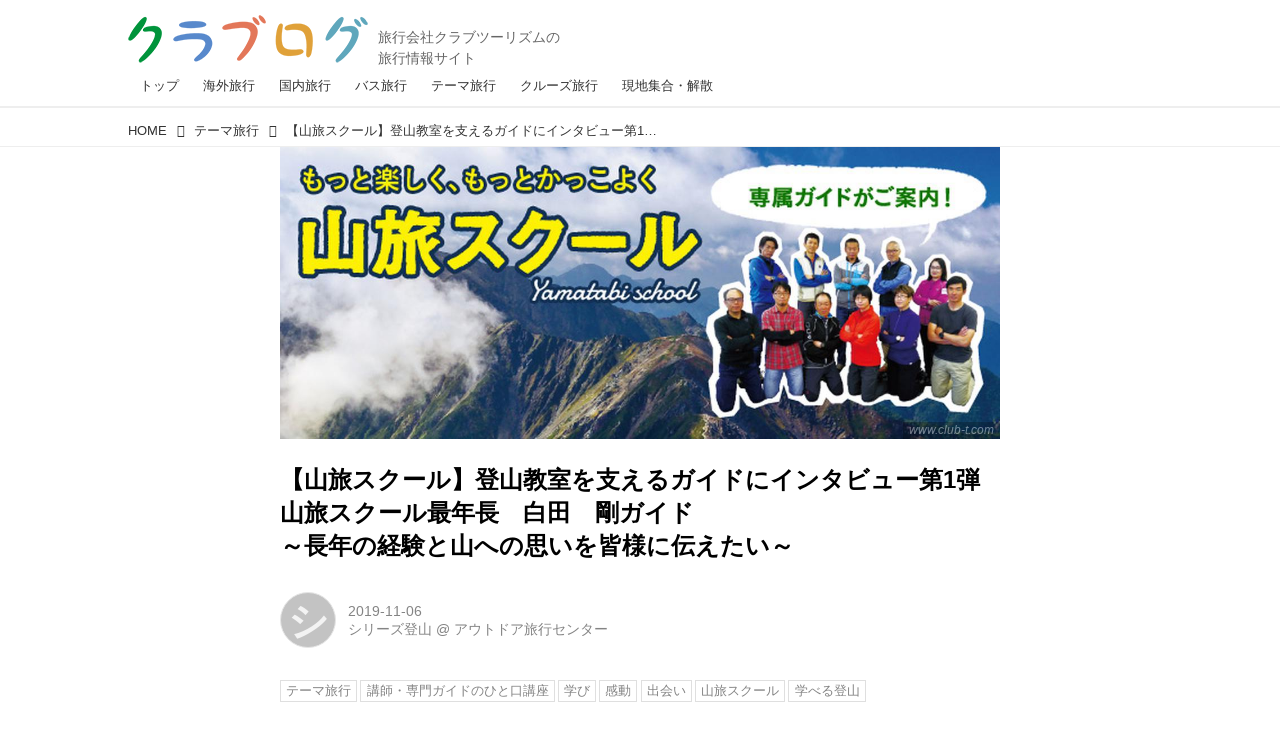

--- FILE ---
content_type: text/html; charset=utf-8
request_url: https://clublog.club-t.com/_ct/17316452?
body_size: 18927
content:
<!DOCTYPE html>
<html lang="ja">
<head>

<meta charset="utf-8">
<meta http-equiv="X-UA-Compatible" content="IE=Edge">
<meta name="viewport" content="width=device-width, initial-scale=1">
<meta name="format-detection" content="telephone=no">
<link rel="shortcut icon" href="https://d1uzk9o9cg136f.cloudfront.net/f/portal/16777376/custom/2017/06/19/097d77675ad65191962ad00ce622d2626fd9631b.png">
<link rel="apple-touch-icon" href="https://d1uzk9o9cg136f.cloudfront.net/f/portal/16777376/custom/2017/06/19/097d77675ad65191962ad00ce622d2626fd9631b.png">
<link rel="alternate" type="application/rss+xml" href="https://clublog.club-t.com/_rss/rss20.xml" title="クラブログ ～スタッフブログ～｜クラブツーリズム - RSS Feed" />









<title>【山旅スクール】登山教室を支えるガイドにインタビュー第1弾
山旅スクール最年長　白田　剛ガイド　　
～長年の経験と山への思いを皆様に伝えたい～ - クラブログ ～スタッフブログ～｜クラブツーリズム</title>

<meta name="description" content="実績20年以上の登山教室「山旅スクール」には、総勢15名以上のガイドが所属しています。その中から今回は山旅スクールでガイドを務める最年長ガイド白田 剛ガイドに「山との出会い」「山旅スクール」について聞いてみました">







<link rel="canonical" href="https://clublog.club-t.com/_ct/17316452">
<link rel="amphtml" href="https://clublog.club-t.com/_amp/_ct/17316452">

<meta http-equiv="Last-Modified" content="Fri, 08 Nov 2019 09:38:38 +0900">





<!-- Piwik -->

<script id="script-piwik-setting">
window._piwik = {
	'BASE':'https://acs01.rvlvr.co/piwik/',
	'trackers':{
		'173':null,
		'629':null,
	},
	'pageview':null,
	'event':null,
}
</script>


<script src="/static/dinoportal/js/piwikutil.js" async defer></script>





<noscript>
<img src="https://acs01.rvlvr.co/piwik/piwik.php?idsite=629&rec=1&url=https%3A//clublog.club-t.com/_ct/17316452" style="border:0;display:none" alt="" width=1 height=1>
<img src="https://acs01.rvlvr.co/piwik/piwik.php?idsite=173&rec=1&url=https%3A//clublog.club-t.com/_ct/17316452" style="border:0;display:none" alt="" width=1 height=1>

</noscript>

<!-- End Piwik Tracking Code -->
<!-- /page.PIWIK_BASE_URL, /is_preview -->





<meta name="twitter:widgets:csp" content="on">
<meta name="twitter:card" content="summary_large_image">
<meta property="og:type" content="article">
<meta property="og:url" content="https://clublog.club-t.com/_ct/17316452">

<meta property="og:title" content="【山旅スクール】登山教室を支えるガイドにインタビュー第1弾">



<meta property="og:image" content="https://d1uzk9o9cg136f.cloudfront.net/f/16783238/rc/2019/11/08/65ffb21c7e199adbf65fed14f819194c3718659f.jpg">




<meta property="og:description" content="実績20年以上の登山教室「山旅スクール」には、総勢15名以上のガイドが所属しています。その中から今回は山旅スクールでガイドを務める最年長ガイド白田 剛ガイドに「山との出会い」「山旅スクール」について聞いてみました">






<link rel="stylesheet" href="/static/lib/js/jquery-embedhelper.css?_=251225165549">


<link rel="preload" href="/static/lib/fontawesome-4/fonts/fontawesome-webfont.woff2?v=4.7.0" as="font" type="font/woff2" crossorigin>
<link rel="preload" href="/static/lib/ligaturesymbols-2/LigatureSymbols-2.11.ttf" as="font" type="font/ttf" crossorigin>

<script id="facebook-jssdk">/* hack: prevent fb sdk in body : proc by jquery-embedheler */</script>
<style id="style-prevent-animation">*,*:before,*:after{-webkit-transition:none!important;-moz-transition:none!important;transition:none!important;-webkit-animation:none!important;-moz-animation:none!important;animation:none!important}</style>


<link rel="stylesheet" href="/static/dinoportal/css/reset.css?251225165549">
<link rel="stylesheet" href="/static/dinoportal/css/common.css?251225165549">
<link rel="stylesheet" href="/static/dinoportal/css/common-not-amp.css?251225165549">
<link rel="stylesheet" href="/static/user-notify/user-notify.css?251225165549">
<link rel="stylesheet" href="/static/wf/css/article.css?251225165549">
<link rel="stylesheet" href="/static/wf/css/article-not-amp.css?251225165549">
<link rel="stylesheet" href="/static/dinoportal/css/print.css?251225165549" media="print">

<link rel="stylesheet" href="/static/lib/jquery-carousel/jquery-carousel.css?251225165549">
<link rel="stylesheet" href="/static/lib/jquery-carousel-2/jquery-carousel.css?251225165549">

<link href="/static/lib/ligaturesymbols-2/LigatureSymbols.min.css" rel="stylesheet" type="text/css">
<link href="/static/lib/ligaturesymbols-2/LigatureSymbols.min.css" rel="stylesheet" type="text/css">
<link href="/static/lib/rvlvr/rvlvr.css" rel="stylesheet">

<link rel="stylesheet" href="/static/dinoportal/custom/maxwidth.css?251225165549">


<!-- jquery migrate for develop -->
<script src="/static/lib/js/jquery-3.7.1.min.js"></script>
<script src="/static/lib/js/jquery-migrate-3.5.2.min.js"></script>	
<script src="/static/lib/js/jquery-migrate-enable.js"></script>

<script src="/static/lib/js/jquery-utils.js?251225165549"></script>




<script>$(function(){setTimeout(function(){$('#style-prevent-animation').remove();},1000)});</script>

<script>window._langrc={login:'ログイン',search:'検索'}</script>

<link rel="preload" href="https://fonts.gstatic.com/s/lobstertwo/v13/BngMUXZGTXPUvIoyV6yN5-fN5qU.woff2" as="font" type="font/woff2" crossorigin>

<link rel="stylesheet" href="/static/dinoportal/css/content.css?251225165549">
<link rel="stylesheet" href="/static/dinoportal/css/content-not-amp.css?251225165549">
<link rel="stylesheet" href="/static/dinoportal/css/content-paging.css?251225165549">
<link rel="stylesheet" href="/static/dinoportal/custom/content-sns-buttons-top-small.css?251225165549">
<link rel="stylesheet" media="print" onload="this.media='all'" href="/static/wf/css/article-votes.css?251225165549">
<link rel="stylesheet" media="print" onload="this.media='all'" href="/static/wf/css/article-carousel.css?251225165549">
<link rel="stylesheet" media="print" onload="this.media='all'" href="/static/wf/css/article-album.css?251225165549">
<link rel="stylesheet" media="print" onload="this.media='all'" href="/static/lib/js/tbl-md.css?251225165549">
<link rel="stylesheet" media="print" onload="this.media='all'" href="/static/wf/css/article-list.css?251225165549">
<link rel="stylesheet" media="print" onload="this.media='all'" href="/static/wf/css/article-lbox.css?251225165549">
<link rel="stylesheet" media="print" onload="this.media='all'" href="/static/wf/css/article-afls.css?251225165549">




<style>body:not(.ptluser-logined) .limited-more.init>span:after{content:'ログインして本文を読む'}.network-error>span:after,.limited-more.error>span:after{content:'通信エラーです' '\0a' 'しばらくして再読み込みしてください'}.album-link-title:empty::after{content:'アルバム'}.vote-result[data-content-cached-at-relative-unit="sec"]::before{content:attr(data-content-cached-at-relative-num)"秒前の集計結果"}.vote-result[data-content-cached-at-relative-unit="sec"][data-content-cached-at-num="1"]::before{content:attr(data-content-cached-at-relative-num)"秒前の集計結果"}.vote-result[data-content-cached-at-relative-unit="min"]::before{content:attr(data-content-cached-at-relative-num)"分前の集計結果"}.vote-result[data-content-cached-at-relative-unit="min"][data-content-cached-at-num="1"]::before{content:attr(data-content-cached-at-relative-num)"分前の集計結果"}.vote-result[data-content-cached-at-relative-unit="day"]::before{content:attr(data-content-cached-at-relative-num)"日前の集計結果"}.vote-result[data-content-cached-at-relative-unit="day"][data-content-cached-at-num="1"]::before{content:attr(data-content-cached-at-relative-num)"日前の集計結果"}</style>


<script id="script-acs-flags">
window._use_acs_content_dummy=false;
window._use_vpv_iframe=false;
</script>




<!-- custom css as less  -->


<script id="style-site-custom-evals">window._adjustwidgets = {start:1, step:1}</script>

<style id="style-site-custom" type="text/less">
/**** 各種色設定 ****/

/**** imported colors.less ****/


@colors-base: #666; 
@colors-base-bg: white; 
@colors-base-box: @colors-base; 
@colors-base-box-bg: fade(@colors-base, 8%); 

@colors-header: @colors-base; 
@colors-header-bg: @colors-base-bg; 
@colors-header-menu: @colors-header; 
@colors-header-menu-bg: @colors-header-bg; 
@colors-header-menu-active: black; 
@colors-header-menu-active-bg: transparent; 
@colors-header-menu-active-mark: black; 
@colors-header-shadow: #eee; 

@colors-footer: @colors-base-box; 
@colors-footer-bg: @colors-base-box-bg; 

@colors-widget: @colors-base-box; 
@colors-widget-bg: @colors-base-box-bg; 
@colors-marble: @colors-widget; 
@colors-marble-bg: @colors-widget-bg; 
@colors-marblebar: @colors-base; 
@colors-marblebar-bg: @colors-base-bg; 


@colors-menufeed-title: black; 
@colors-contents-title: @colors-base; 
@colors-cards-bg: #eee; 

@colors-content-heading: @colors-base; 
@colors-content-heading-decoration: @colors-base; 
@colors-content-subheading: @colors-base; 
@colors-content-subheading-decoration: @colors-base; 
@colors-content-body-link: inherit; 
@colors-content-body-link-active: inherit; 
@colors-content-quote: @colors-base-box; 
@colors-content-quote-bg: @colors-base-box-bg; 
@colors-content-box: @colors-base-box; 
@colors-content-box-bg: @colors-base-box-bg; 


@colors-paging-current: @colors-base-box; 
@colors-paging-current-bg: @colors-base-box-bg; 


@colors-spiral-header: @colors-header; 
@colors-spiral-header-bg: @colors-header-bg; 
@colors-spiral-header-shadow: @colors-header-shadow;



@colors-btn: black;
@colors-btn-bg: #eee;
@colors-btn-border: #ccc;

@colors-btn-colored: white;
@colors-btn-colored-bg: hsl(359, 57%, 49%);
@colors-btn-colored-border: hsl(359, 57%, 49%);


@colors-tab-active: hsl(359, 57%, 49%);



body {
	color: @colors-base;
	background: @colors-base-bg;
}
.content-info {
	color: @colors-base;
}

*,*:after,*:before {
	border-color: fade(@colors-base, 50%);
}



#header-container,
.menu-overflowed > .container {
	color: @colors-header;
}
#header-bgs:after {
	border-bottom-color: @colors-header-shadow;
}


.spiral-header-container {
	color: @colors-spiral-header;
}
.spiral-header-bgs {
	border-bottom-color: @colors-spiral-header-shadow;
}




#header-menu {
	color: @colors-header-menu;
}

.menu-overflowed > .container {
	color: @colors-header-menu;
	background: @colors-header-menu-bg;
}

#header-bg {
	background: @colors-header-bg;
}
.spiral-header-bg {
	background: @colors-spiral-header-bg;
}
#header-menu-bg {
	background: @colors-header-menu-bg;
}


#header:not(.initialized) {
	background: @colors-header-bg;
}
@media (max-width:767px) {
	#header:not(.initialized) #header-menu {
		background: @colors-header-menu-bg;
	}
}

#header-menu > a:hover,
#header-menu > a.active {
	color: @colors-header-menu-active;
	background: @colors-header-menu-active-bg;
}
#header-menu > a:hover:after,
#header-menu > a.active:after {
	border-bottom-color: @colors-header-menu-active-mark;
}


#footer {
	color: @colors-footer;
	background: @colors-footer-bg;
}


.newsfeed-block-header h2 {
	color: @colors-menufeed-title;
}

#newsfeed .wfcontent .content-link .content-title {
	color: @colors-contents-title;
}


#newsfeed.newsfeed-all-display-type-photo,
#newsfeed.newsfeed-all-display-type-card {
	background: @colors-cards-bg;
}


body.page-ctstock #main > .content .content-summary a:not(.btn),
body.page-ctstock #main > .content .content-body-body a:not(.btn),
body.page-content #main > .content .content-summary a:not(.btn),
body.page-content #main > .content .content-body-body a:not(.btn) {
	color: @colors-content-body-link;
}
body.page-ctstock #main > .content .content-summary a:not(.btn):hover,
body.page-ctstock #main > .content .content-summary a:not(.btn):active,
body.page-ctstock #main > .content .content-body-body a:not(.btn):hover,
body.page-ctstock #main > .content .content-body-body a:not(.btn):active,
body.page-content #main > .content .content-summary a:not(.btn):hover,
body.page-content #main > .content .content-summary a:not(.btn):active,
body.page-content #main > .content .content-body-body a:not(.btn):hover,
body.page-content #main > .content .content-body-body a:not(.btn):active {
	color: @colors-content-body-link-active;
}

.article > .article-heading {
	color: @colors-content-heading;
	border-color: @colors-content-heading-decoration;
}
.article > .article-subheading {
	color: @colors-content-subheading;
	border-color: @colors-content-subheading-decoration;
}


.article > .quotebox {
	color: @colors-content-quote;
	background: @colors-content-quote-bg;
}
.article > p.box {
	color: @colors-content-box;
	background: @colors-content-box-bg;
}



body:not(.custom-sidebar-separate) .widgets,
body.custom-sidebar-separate .widgets > *,
#newsfeed .widget {
	color: @colors-widget;
	background: @colors-widget-bg;
}


#newsfeed .marble {
	color: @colors-marble;
	background: @colors-marble-bg;
}
#newsfeed .marblebar {
	color: @colors-marblebar;
	background: @colors-marblebar-bg;
}


.btn,
.btn:hover,
.btn:active,
a.btn,
a.btn:hover,
a.btn:active,
a.btn:visited,
button,
button:hover,
button:active,
input[type="button"], input[type="submit"], input[type="reset"],
input[type="button"]:hover, input[type="submit"]:hover, input[type="reset"]:hover,
input[type="button"]:active, input[type="submit"]:active, input[type="reset"]:active {
	color:@colors-btn;
	background:@colors-btn-bg;
	border:1px solid @colors-btn-border;
}

.btn-colored, .btn-colored:hover, .btn-colored:active,
.btn-colored[disabled], .btn-colored[disabled]:hover,
a.btn-colored, a.btn-colored:hover, a.btn-colored:active, a.btn-colored:visited,
a.btn-colored[disabled], a.btn-colored[disabled]:hover, a.btn-colored[disabled]:visited,
input[type="button"].btn-colored, input[type="button"].btn-colored:hover, input[type="button"].btn-colored:active,
button:not([type]):not(.btn-normal),
button[type="submit"]:not(.btn-normal), input[type="submit"]:not(.btn-normal),
button[type="submit"]:not(.btn-normal):hover, input[type="submit"]:not(.btn-normal):hover,
button[type="submit"]:not(.btn-normal):active, input[type="submit"]:not(.btn-normal):active {
	color:@colors-btn-colored;
	background:@colors-btn-colored-bg;
	border:1px solid @colors-btn-colored-border;
}

.nav-tabs > li.active > a,
.nav-tabs > li.active > a:hover,
.nav-tabs > li > a:hover {
	border-bottom-color:@colors-tab-active;
}
.nav-tabs > li > a:hover {
	border-bottom-color:fade(@colors-tab-active, 30%);
}


body.page-ctstock #main>.content .content-body-body a.content-paging-link.content-paging-link-current,
body.page-ctstock #main>.content .content-body-body a.content-paging-link:hover,
body.page-content #main>.content .content-body-body a.content-paging-link.content-paging-link-current,
body.page-content #main>.content .content-body-body a.content-paging-link:hover {
	color: @colors-paging-current;
	background: @colors-paging-current-bg;
	border-color: @colors-paging-current;
}


/**** end of imported colors.less ****/


@colors-base: #333; /* ベース色(文字) */
@site-color: #27b5fe; /* ベース色(文字) */
@colors-widget-bg: #f3f4f5; /* ウィジェット(背景) */
@colors-footer: @colors-base-box; /* フッタ色（文字） */
@colors-footer-bg: #fff; /* フッタ色（背景） */
@colors-content-body-link: @site-color; /* コンテンツ内リンク */
@colors-content-body-link-active: @site-color; /* コンテンツ内リンク(アクティブ/ホバー) */

@colors-content-heading: #000000; /* コンテンツ見出し */
@colors-content-heading-decoration: #000000; /* コンテンツ見出し装飾 */
@colors-content-subheading: #000000; /* コンテンツ小見出し */
@colors-content-subheading-decoration: #000000; /* コンテンツ小見出し装飾 */

@side-padding: 10px;



/**** ヘッダメニューを常にモバイルと同じにする ****/

/**** imported header-menu-always-mobile.css ****/



@media (min-width:768px) {
	#main {
		padding-top:105px; 
		
	}
	
	.spiral-header-container,
	#header-container {
		font-size:14px;
		height:auto;
	}
	
	#header.slide-up #header-container {
		
	}
	
	#header-menu {
		font-size:90%;
	}
	
	#header-menu {
		-webkit-box-ordinal-group:3;
		-moz-box-ordinal-group:3;
		-ms-flex-order:3;
		-webkit-order:3;
		order:3;
		
		width:100%;
		padding-left:15px;
		padding-right:15px;
	}
	
	.spiral-header-defaults,
	#header-defaults {
		flex-wrap:wrap;
	}
	
	#header-menu > * {
		display:inline-block;
	}
	#header-menu {
		white-space: nowrap;
	}
	
	#header-menu > .menu-more {
		padding-left:10px;
		padding-right:10px;
	}
	
	#header-right {
		-webkit-box-ordinal-group:2;
		-moz-box-ordinal-group:2;
		-ms-flex-order:2;
		-webkit-order:2;
		order:2;
	}
	
	
	#header-menu > a,
	#header-menu > span {
		padding:12px;
		padding-bottom:10px;
		height:auto;
	}
	
	#header-menu-bg {
		background:@colors-header-bg;
	}
}


/**** end of imported header-menu-always-mobile.css ****/



/**** モバイルでメニューフィードサイドバーの.widget要素を最下部にまとめる ****/
@adjustwidgets: ~`window._adjustwidgets = {start:1, step:1}`;

/**** 新着・優先マーカーを追加 ****/

/**** imported new-marker.less ****/


@new-marker-recent: '3d'; 

@colors-new-marker: hsl(0, 67%, 95%);
@colors-new-marker-bg: hsl(0, 67%, 45%);
@colors-pinned-marker: hsl(60, 100%, 20%);
@colors-pinned-marker-bg: hsl(60, 100%, 47%);



.pinned-marker,
.new-marker {
	font-family: verdana;
	font-weight: bold;
	font-style:normal;
	text-decoration:none;
	text-shadow:none;
	display:inline-block;
	line-height:1;
	font-size:60%;
	vertical-align:text-top;
	padding:0.25em;
	margin-right:0.5em;
	position:relative;
	top:0.05em;
}

.pinned-marker {
	content:"PICKUP";
	color:@colors-pinned-marker;
	background:@colors-pinned-marker-bg;
}

.new-marker {
	content:"NEW";
	color:@colors-new-marker;
	background:@colors-new-marker-bg;
}

& when (@new-marker-recent = 'test') {
	.wfcontent[data-pubdate-recent] .content-title:before
	{ .new-marker; }
}

.wfcontent.is-pinned .content-title:before {
	.pinned-marker;
}

& when (@new-marker-recent = '0d') {
	.wfcontent[data-pubdate-recent="-0d"] .content-title:before
	{ .new-marker; }
}

& when (@new-marker-recent = '1d') {
	.wfcontent[data-pubdate-recent="-1d"] .content-title:before,
	.wfcontent[data-pubdate-recent="-0d"] .content-title:before
	{ .new-marker; }
}

& when (@new-marker-recent = '2d') {
	.wfcontent[data-pubdate-recent="-2d"] .content-title:before,
	.wfcontent[data-pubdate-recent="-1d"] .content-title:before,
	.wfcontent[data-pubdate-recent="-0d"] .content-title:before
	{ .new-marker; }
}

& when (@new-marker-recent = '3d') {
	.wfcontent[data-pubdate-recent="-3d"] .content-title:before,
	.wfcontent[data-pubdate-recent="-2d"] .content-title:before,
	.wfcontent[data-pubdate-recent="-1d"] .content-title:before,
	.wfcontent[data-pubdate-recent="-0d"] .content-title:before
	{ .new-marker; }
}

& when (@new-marker-recent = '1w') {
	.wfcontent[data-pubdate-recent="-1w"] .content-title:before,
	.wfcontent[data-pubdate-recent="-3d"] .content-title:before,
	.wfcontent[data-pubdate-recent="-2d"] .content-title:before,
	.wfcontent[data-pubdate-recent="-1d"] .content-title:before,
	.wfcontent[data-pubdate-recent="-0d"] .content-title:before
	{ .new-marker; }
}

& when (@new-marker-recent = '1m') {
	.wfcontent[data-pubdate-recent="-1m"] .content-title:before,
	.wfcontent[data-pubdate-recent="-1w"] .content-title:before,
	.wfcontent[data-pubdate-recent="-3d"] .content-title:before,
	.wfcontent[data-pubdate-recent="-2d"] .content-title:before,
	.wfcontent[data-pubdate-recent="-1d"] .content-title:before,
	.wfcontent[data-pubdate-recent="-0d"] .content-title:before
	{ .new-marker; }
}

/**** end of imported new-marker.less ****/


@new-marker-recent: '3d'; /* 0d, 1d, 2d, 3d, 1w, 1m, test */
@colors-new-marker: hsl(0, 67%, 95%);
@colors-new-marker-bg: hsl(0, 67%, 45%);
@colors-pinned-marker: hsl(60, 100%, 20%);
@colors-pinned-marker-bg: hsl(60, 100%, 47%);
/* 優先マーカーを非表示に */
/* .pinned-marker { display:none; } */


/** 非表示要素 **/
#user-notifies-toggle,
#left-menu li > a#user-notifies-toggle {
	display: none;
}

@media (max-width: 767px) {
	.newsfeed-block-header-container, .newsfeed-block.newsfeed-all-display-type-normal .wfcontent-container, .newsfeed-block.newsfeed-all-display-type-carousel .wfcontent-container, .newsfeed-block.newsfeed-all-display-type-list .newsfeed-block-contents, .newsfeed-block.newsfeed-all-display-type-photo .newsfeed-block-contents, .newsfeed-block.newsfeed-all-display-type-card .newsfeed-block-contents, .foot-copyright, #newsfeed #featured-word-inner,#newsfeed .widget,#bookmarks-heading > .container, .wfcontent-container,.content-cover .content-title, .content-cover .content-info, .content-cover .content-tags, .content > .flex-container, .content-region,#header-menu {
		padding-left: @side-padding;
		padding-right: @side-padding;
	}
}


/*
*	@head
================================== */

#header-right {
	align-items: baseline;
}

@media (min-width: 768px){
	.spiral-header-title, #header-title {
		max-width: none;
	}
	#header-title:after {
	    content: "旅行会社クラブツーリズムの\A旅行情報サイト";
	    font-size: 14px;
	    padding-top: 27px;
	    padding-left:  10px;
	    line-height: 1.5;
	    font-weight: normal;	
	    color: #666;
	    white-space: pre;
	    margin-bottom: -5px;
display:block;
	}
	#header-menu {
		padding: 0;
	}
	#header-right > a {
		padding-top: 20px;
		padding-bottom: 0;
	}
	#search-icon {
		font-size: 1.5em;
	}

}
@media (max-width: 768px){
	.spiral-header-title, #header-title {
	    max-width: 240px;
	    width: 43%;
	    margin-left: ~"calc(15px + 0.1em)";
	}
	#header-menu > a {
		padding: 0.4em;
	}
	#header-right > #signup-icon,
	#header-right > #menu-icon {
		padding: 4px 4px 0;
	}

	#header-right > #head-font-expander,
	#header-right > #search-icon {
		padding: 0 4px 4px;
	}
	#search-icon {
		font-size: 1.5em;
	}
	  #header-right > a#head-font-expander {
		-webkit-box-ordinal-group: 3;
		-moz-box-ordinal-group: 3;
		-ms-flex-order: 3;
		-webkit-order: 3;
		order: 3;
	}
}

#header-menu > a.nav-top:hover:after, #header-menu > a.active.nav-top:after {
    border-bottom-color: #000;
}
#header-menu > a.nav-theme:hover:after, #header-menu > a.active.nav-theme:after {
    border-bottom-color: #e0a139;
}
#header-menu > a.nav-overseas:hover:after, #header-menu > a.active.nav-overseas:after {
    border-bottom-color: #5889cc;
}
#header-menu > a.nav-cruise:hover:after, #header-menu > a.active.nav-cruise:after {
    border-bottom-color: #5fa7bc;
}
#header-menu > a.nav-domestic:hover:after, #header-menu > a.active.nav-domestic:after {
    border-bottom-color: #56a54e;
}
#header-menu > a.nav-bus:hover:after, #header-menu > a.active.nav-bus:after {
    border-bottom-color: #e37759;
}
#header-menu > a.nav-local:hover:after, #header-menu > a.active.nav-local:after {
    border-bottom-color: #e2bdff;
}
#header-menu > a.nav-club:hover:after, #header-menu > a.active.nav-club:after {
    border-bottom-color: #a75e32;
}
#header-menu > a.nav-yokoso:hover:after, #header-menu > a.active.nav-yokoso:after {
    border-bottom-color: #e37759;
}



/*
*	@footer
================================== */
#footer {
margin-top: 12px;
}
.foot-copyright {
    font-size: .7em;
}
.foot-copyright > * {
	display: inline-block;
}
.foot-copyright .foot-logo img {
	width: 100%;
}
@media (min-width: 768px){
	  .foot-copyright {
	      width: 580px;
	      margin-left: auto;
	      margin-right: auto;
	      line-height: 1.3;
	      
	  }
	.foot-copyright .foot-logo {
		width: 175px;
		margin-right: 10px;
		vertical-align: top
	}
	.foot-copyright p {
		 padding: 6px 0 0;
		 width: 390px;
		 margin: 0;
	}
}
@media (max-width: 768px){
	  .foot-copyright {
	      line-height: 1.3;
		  text-align: center;
	  }
	.foot-copyright .foot-logo {
		width: 45%;
		margin: 0 auto 5px;
	}
	  .foot-copyright p {
		  margin: 0;
		  text-align: left;
		width: 100%;
	  }
}

/*
*	@top
================================== */
.newsfeed-all-display-type-card .wfcontent-container.flex-container > .flex-item + .flex-item {
  margin-bottom: 20px;
}
.newsfeed-block.newsfeed-all-display-type-list .wfcontent.not-has-display-type:nth-child(n+2) > .flex-container > .content-leading.flex-item {
  margin-bottom: 20px;
}
#newsfeed .newsfeed-block.newsfeed-all-display-type-list .content-body {
  -webkit-line-clamp: 2;
  max-height: 3em;
}




/*
*	@widgets
================================== */
.widgets {
	padding: 16px;
}
.widget + .widget {
	margin-top: 20px;
}
#featured-word + .widget {
	margin-top: 30px;
}
.widget h4 {
	font-size: 1em;
	margin-bottom: .4em;
	color: #888;
	font-weight: normal;
}
.widget-tags-list + h4 {
	margin-top:30px;
}
.banners {
	margin-top: 20px;
	margin-bottom: 16px;
}


#banners-inner > a.bnr-02 {
	width: 215px;
	margin-left: auto;
	margin-right: auto;
}
@media (max-width: 768px) {
	.sp-border {
		border: 1px solid #e3e3e3;
	}
	#banners-inner > a.bnr-02 {
		width: 75%;
	}
}
#featured-word-inner {
	margin-top: 30px;
}
#banners-inner > a {
	display: block;
}
#banners-inner > a + a {
	margin-top:20px;
}

.widgets ul,
.widget-tags-list{
    list-style: none;
    margin: 0;
    padding: 0;
}

.widget-tags-list + .widget-tags-list {
    margin-top: 16px;
}

.widgets h3,
#featured-word-inner h3 {
    margin: 0;
    margin-bottom: 20px;
    color: #888;
}
ul.widget-tags-list > li {
   max-width:100%; white-space:nowrap; overflow:hidden; text-overflow:ellipsis;
  border:1px solid #eee; background:#fefefe; line-height:1em;
}
ul.widget-tags-list > li a {
  padding:0.5em;
  display:inline-block;
}
ul.widget-tags-list > li:hover {
  border-color:#d8d8d8; background:#effaff; text-decoration:none;
}
ul.widget-tags-list > li:hover > a { text-decoration:none; }


@media (max-width: 768px){
	#featured-word-inner {
		padding: 20px 15px;
		margin: 0;
		clear: both;
		
		
		margin-top: 5px;
		
		margin-bottom: 5px;
		color: #333333;
		background: #f3f4f5;
	}
	#featured-word-inner h3 {
		margin-top: 0;
		margin-bottom: 20px;
		color: #888;
	}
	#banners-inner {
		width: 80%;
		
		
		margin: 40px auto 45px;
		
	}
}




/*
*	@page
================================== */
.page-inner {
	margin: 0 auto;
}
@media (max-width: 768px) {
	.page-inner {
		margin: 0 10px;
	}
}

/*
*	@content
================================== */
.raw-html th,
.raw-html td, {
	border: 1px solid #dfdfdf;
}
.raw-html th {
	background: #ccc;
}
.widget.widget-related {
	padding-top: 10px;
}

</style>
<script>
<!--
/* custom css */
(function(d, s){
	var m, rx = /^@(import|requirejs:)\s+(\((css|less)\))?\s*(url\()?('|"|)(.+?)\5(\))?;/gm;
	var scripts = {};
	var bc = [], hd = d.getElementsByTagName('head')[0];
	function procCustomLess(custom_css) {
		custom_css =
			custom_css
				.replace(/\/\*([\S\s]*?)\*\//mg, '')
				.replace(/\/\/.*$/g, '');
		// console.log('custom_css:\n' + custom_css);
		while (m = rx.exec(custom_css)) {
			var cmd = m[1], arg = m[6];
			if (arg.indexOf('/static/dinoportal/custom/') != 0) {
				continue;
			}
			console.log('custom css:cmd=' + cmd + ',arg=' + arg);
			({
				'import': function(arg, m){
					m = arg.match(/^.+\/([^\/]*)\.(css|less)$/);
					if (m) {
						bc.push('custom-' + m[1]);
					}
				},
				'requirejs:': function(arg, m){
					m = arg.match(/^.+\/([^\/]*)\.(js)$/);
					if (m) {
						// $('<'+'script src='+m[2]+'></'+'script>').appendTo('body');
						s = d.createElement('script');
						s.src = arg;
						hd.appendChild(s);
					}
				},
			}[cmd]||(function(){}))(arg);
		}
	}
	function procCustomLessImported(custom_css){
		// chrome 101 workaround #4302 / server side import css,less
		var m, rx2 = /\*\*\* imported ((\S+)\.(less|css)) \*\*\*/gm;
		while (m = rx2.exec(custom_css)) {
			console.log('custom css server imported:' + m[1])
			bc.push('custom-' + m[2]);
		}
	}
	var custom_css = (d.getElementById('style-site-custom')||{}).innerHTML;
	custom_css && procCustomLess(custom_css);
	custom_css && procCustomLessImported(custom_css);
	custom_css = (d.getElementById('style-path-custom')||{}).innerHTML;
	custom_css && procCustomLess(custom_css);
	custom_css && procCustomLessImported(custom_css);
	$(function(){
		d.body.className = d.body.className + ' ' + bc.join(' ');
		$(document).trigger('loadcustoms');
		window._customized = {};
		$.each(bc, function(i, v){
			var vname = v.replace(/custom-/, '').replace(/-/g, '_');
			window._customized[vname] = true;
		});
		console.log('body.' + bc.join('.'));
		console.log('window._customized', window._customized);
	});
})(document);
/*  less */
window.less = { env:'development', errorReporting:'console', dumpLineNumbers: "comments", logLevel:2, compress:false, javascriptEnabled:true };

(function(){
	var ls = document.getElementById('style-site-custom'),
		ls_txt = ls.textContent.replace(
			/^\/\*\*\* external import: (.+) \*\*\*\//gm, function(a, href){
				var ln = document.createElement('link');
				ln.setAttribute('data-from-customcss', '1');
				ln.rel = 'stylesheet';
				ln.href = href;
				ls.parentNode.insertBefore(ln, ls);
				console.log('custom css: inserted external link[rel="stylesheet"]', ln);
				return '/* replaced */';
			});
})();

(function(s){
	if (window.navigator.userAgent.match(/msie (7|8|9|10)/i)) {
		s.src = '/static/lib/less/less.min.js?_=251225165549';
	} else {
		s.src = '/static/lib/less-4.1.2/less.min.js?_=251225165549';
	}
	document.head.appendChild(s);
})(document.createElement('script'));

/*  */
// ' -->
</script>



<!-- end of custom css -->

<style id="style-spaceless-init">.spaceless > * { float:left; }</style>

<!-- acs --><!-- Google tag (gtag.js) -->
<script async src="https://www.googletagmanager.com/gtag/js?id=G-ED42Z971C2"></script>
<script>
  window.dataLayer = window.dataLayer || [];
  function gtag(){dataLayer.push(arguments);}
  gtag('js', new Date());

  gtag('config', 'G-ED42Z971C2');
 
 window.gtag = window.gtag||function(){dataLayer.push(arguments)};
function _vpvup(ev){
	// 仮想PVイベントを送信
	gtag('event', 'page_view', {
		page_path: '/' + ev.detail.new_href.split('/').slice(3).join('/'),
		page_location: ev.detail.new_href,
		page_referrer: ev.detail.old_href,
	});
}
// URL変更でPVアップ : GA4の拡張計測機能を活かす場合は不要
document.addEventListener('_changehref', _vpvup);
// 一覧の動的ページ追加でPVアップ
document.addEventListener('_virtualpv', _vpvup);
</script>
<script>
  (function(i,s,o,g,r,a,m){i['GoogleAnalyticsObject']=r;i[r]=i[r]||function(){
  (i[r].q=i[r].q||[]).push(arguments)},i[r].l=1*new Date();a=s.createElement(o),
  m=s.getElementsByTagName(o)[0];a.async=1;a.src=g;m.parentNode.insertBefore(a,m)
  })(window,document,'script','https://www.google-analytics.com/analytics.js','ga');

  ga('create', 'UA-53636214-1', 'auto',{'allowLinker':true});
  ga('require', 'linker');
  ga('linker:autoLink', ['ctmb.jp','club-t.com']);
  ga('send', 'pageview');

</script><!-- /acs -->

</head>
<body class="page-content page-content-17316452 " data-hashscroll-margin="return 8 + $('#header-menu').height() + $('#header-container').height()">







<div id="left-menu">
	<div id="left-menu-container">
		<ul class="menu vertical">
			<li class="menu-item" id="left-menu-font-expander"><a class="font-expander" href="#"></a></li>
			<li class="divider"></li>
			<li id="left-menu-home" class="menu-item active"><a href="https://clublog.club-t.com"><i class="fa fa-home fa-fw"></i> ホーム</a></li>
					

		</ul>
	</div>
</div>

<div id="header">
	<div id="header-container">
		<div id="header-bgs"><div id="header-bg"></div><div id="header-menu-bg"></div></div>
		<div id="header-defaults" class="flex-container flex-mobile">

			<div id="header-title" class="flex-item flex-order-1 fillchild">
				<a href="https://clublog.club-t.com" class="centeringchild-v">
								
				<img src="https://d1uzk9o9cg136f.cloudfront.net/f/portal/16777376/rc/2017/06/19/9a66bc78b42a9563bea10149d97906954ad1b75d.png" srcset="https://d1uzk9o9cg136f.cloudfront.net/f/portal/16777376/rc/2017/06/19/9a66bc78b42a9563bea10149d97906954ad1b75d.png 1x
						,https://d1uzk9o9cg136f.cloudfront.net/f/portal/16777376/rc/2017/06/19/9989a646e91da6760fdd1186783498928b668e9d.png 2x
						,https://d1uzk9o9cg136f.cloudfront.net/f/portal/16777376/rc/2017/06/19/6ae95ccdbb47bcf6b3777d3449b382f7ddb9dc0e.png 3x
				" alt="クラブログ ～スタッフブログ～｜クラブツーリズム"
				>
				

				</a>
			</div>

			<div id="header-menu" class="flex-item flex-order-2 flexible spaceless flex-container flex-mobile justify-content-flex-start customized">
				<!-- free_box1 --><a class="nav-top" href="/"><span>トップ</span></a>
<a class="nav-overseas" href="/_tags/%E6%B5%B7%E5%A4%96%E6%97%85%E8%A1%8C"><span>海外旅行</span></a>
<a class="nav-domestic" href="/_tags/%E5%9B%BD%E5%86%85%E6%97%85%E8%A1%8C"><span>国内旅行</span></a>
<a class="nav-bus" href="/_tags/%E3%83%90%E3%82%B9%E6%97%85%E8%A1%8C"><span>バス旅行</span></a>
<a class="nav-theme" href="/_tags/%E3%83%86%E3%83%BC%E3%83%9E%E6%97%85%E8%A1%8C"><span>テーマ旅行</span></a>
<a class="nav-cruise" href="/_tags/%E3%82%AF%E3%83%AB%E3%83%BC%E3%82%BA%E6%97%85%E8%A1%8C"><span>クルーズ旅行</span></a>
<a class="nav-local" href="/_tags/%E7%8F%BE%E5%9C%B0%E9%9B%86%E5%90%88%E3%83%BB%E8%A7%A3%E6%95%A3"><span>現地集合・解散</span></a>
				
			</div>
			<div id="header-right" class="flex-item flex-order-3 flex-center spaceless flex-container align-items-center wrap flex-mobile">
				<a id="search-icon" href="/_fq" class="flex-item">
					<i class="fa fa-search"></i>
				</a>
				




<a id="user-notifies-toggle" href="#"><i class="fa fa-info-circle"></i></a>

<div id="user-notifies">
	<div class="user-notifies-content">
		<div class="user-notifies-title">
			<span class="fa fa-info-circle"></span>
			<span id="user-notifies-close"><i class="fa fa-times"></i></span>
		</div>
		<div class="user-notify template" data-notify-updated="2000-01-01T09:00Z">
			<div class="user-notify-overview">
				<span class="user-notify-date">2000-01-01</span>
				<span class="user-notify-message">template</span>
			</div>
			<div class="user-notify-detail">
				<div class="user-notify-detail-content">template</div>
			</div>
		</div>
		<div class="user-notify-nothing">
			<div for-lang="ja">お知らせはありません</div>
			<div for-lang="en">No Notification</div>
		</div>
		
		
		
	</div>
</div>
<div class="user-notify-loaded"></div>

<script>(function(){var auto_clear_unread=false;var data={cookie_path:'/',notifies:[]};data.auto_clear_unread=auto_clear_unread;window._user_notifies=data;})();</script>



				
				
				
				<a id="menu-icon" href="#" class="flex-item"><i class="fa fa-bars"></i></a>
			</div>
		</div>
	</div>
</div>

<script src="/static/dinoportal/js/common-adjustheader.js?_=251225165549"></script>




<div id="main">


	
	
	
		

<div class="breadcrumbs"><ol itemscope
			itemtype="https://schema.org/BreadcrumbList"><li class="breadcrumb breadcrumb-top"
				data-breadcrumb-types="top"
				itemscope
				itemprop="itemListElement"
				itemtype="https://schema.org/ListItem"><a href="/" itemprop="item"><span itemprop="name">HOME</span></a><meta itemprop="position" content="1" /></li><li class="breadcrumb"
				data-breadcrumb-types="feed tag headermenu"
				itemscope
				itemprop="itemListElement"
				itemtype="https://schema.org/ListItem"><a href="/_tags/%E3%83%86%E3%83%BC%E3%83%9E%E6%97%85%E8%A1%8C" itemprop="item"
					data-breadcrumb-tags="テーマ旅行"
				><span itemprop="name">テーマ旅行</span></a><meta itemprop="position" content="2" /></li><li class="breadcrumb breadcrumb-current"
				data-breadcrumb-types="content"
				itemscope
				itemprop="itemListElement"
				itemtype="https://schema.org/ListItem"><a href="/_ct/17316452" itemprop="item"
					
				><span itemprop="name">【山旅スクール】登山教室を支えるガイドにインタビュー第1弾
山旅スクール最年長　白田　剛ガイド　　
～長年の経験と山への思いを皆様に伝えたい～</span></a><meta itemprop="position" content="3" /></li></ol></div>

	
	
	
	<div id="common-header"><script type="text/javascript">
  (function () {
    var tagjs = document.createElement("script");
    var s = document.getElementsByTagName("script")[0];
    tagjs.async = true;
    tagjs.src = "//s.yjtag.jp/tag.js#site=oQHKL3y&referrer=" + encodeURIComponent(document.location.href) + "";
    s.parentNode.insertBefore(tagjs, s);
  }());
</script>
<noscript>
  <iframe src="//b.yjtag.jp/iframe?c=oQHKL3y" width="1" height="1" frameborder="0" scrolling="no" marginheight="0" marginwidth="0"></iframe>
</noscript>



<!-- WebAntenna -->
<script type="text/javascript" src="//tr.webantenna.info/js/webantenna.js"></script>
<script type="text/javascript">
if ( typeof( webantenna ) == 'function' ) {
 _wa.account = 'WAJ3MK-1';
 webantenna();
}
</script>
<noscript>
<img width="1" height="1" alt="" src="//tr.webantenna.info/_webantenna.png?ga=WAJ3MK-1&amp;jse=0" loading="lazy">
</noscript>
<!-- end WebAntenna --></div>
	
	






		<!-- cxenseparse_start -->
		<div
			
				id="content-17316452"
				data-content="17316452"
				
				
				data-title="【山旅スクール】登山教室を支えるガイドにインタビュー第1弾
山旅スクール最年長　白田　剛ガイド　　
～長年の経験と山への思いを皆様に伝えたい～ - クラブログ ～スタッフブログ～｜クラブツーリズム"
				data-title-only="【山旅スクール】登山教室を支えるガイドにインタビュー第1弾
山旅スクール最年長　白田　剛ガイド　　
～長年の経験と山への思いを皆様に伝えたい～"
				
					data-href="https://clublog.club-t.com/_ct/17316452"
				
				data-pubdate="2019-11-06"
				data-pubdate-recent="-past"
				data-pubdate-at="2019-11-06T16:09:33+09:00"
				data-updated="2019-11-08"
				data-updated-recent="-past"
				data-updated-at="2019-11-08T09:38:38+09:00"
				
				data-content-cached-at="2026-01-20T20:51:38.804604+09:00"
				
				data-tags=" テーマ旅行 講師・専門ガイドのひと口講座 学び 感動 出会い 山旅スクール 学べる登山 "
			
				class="content
					
					
					has-image
					
					
					
					"
			>
			
			
				

<div class="breadcrumbs"><ol itemscope
			itemtype="https://schema.org/BreadcrumbList"><li class="breadcrumb breadcrumb-top"
				data-breadcrumb-types="top"
				itemscope
				itemprop="itemListElement"
				itemtype="https://schema.org/ListItem"><a href="/" itemprop="item"><span itemprop="name">HOME</span></a><meta itemprop="position" content="1" /></li><li class="breadcrumb"
				data-breadcrumb-types="feed tag headermenu"
				itemscope
				itemprop="itemListElement"
				itemtype="https://schema.org/ListItem"><a href="/_tags/%E3%83%86%E3%83%BC%E3%83%9E%E6%97%85%E8%A1%8C" itemprop="item"
					data-breadcrumb-tags="テーマ旅行"
				><span itemprop="name">テーマ旅行</span></a><meta itemprop="position" content="2" /></li><li class="breadcrumb breadcrumb-current"
				data-breadcrumb-types="content"
				itemscope
				itemprop="itemListElement"
				itemtype="https://schema.org/ListItem"><a href="/_ct/17316452" itemprop="item"
					
				><span itemprop="name">【山旅スクール】登山教室を支えるガイドにインタビュー第1弾
山旅スクール最年長　白田　剛ガイド　　
～長年の経験と山への思いを皆様に伝えたい～</span></a><meta itemprop="position" content="3" /></li></ol></div>

			
			
			
	<div class="content-cover has-image image-bg content-cover-style-narrow prevent-bg-text-style"
			data-cover-via-text="www.club-t.com"
			data-cover-via-href="https://www.club-t.com/theme/sports/aruku/yamatabi-school/?waad=AkNDwFUq&amp;click_product=google_theme&amp;gclid=EAIaIQobChMI872Qsbua4wIVGD5gCh1tXgmLEAAYASAAEgLbAvD_BwE"
			><div class="image-bg-blur"
		 data-bgimage-lazy="https://d1uzk9o9cg136f.cloudfront.net/f/16783238/rc/2019/11/06/fccb865d7de04313b6a4a2c7451592e1a1f1533f_xlarge.jpg"	style="background-image:url(https://d1uzk9o9cg136f.cloudfront.net/f/16783238/rc/2019/11/06/fccb865d7de04313b6a4a2c7451592e1a1f1533f_large.jpg#lz:xlarge); background-position:50% 50%;"
		><img src="https://d1uzk9o9cg136f.cloudfront.net/f/16783238/rc/2019/11/06/fccb865d7de04313b6a4a2c7451592e1a1f1533f_large.jpg#lz:xlarge" class="image-covered" loading="lazy" data-src-lazy="https://d1uzk9o9cg136f.cloudfront.net/f/16783238/rc/2019/11/06/fccb865d7de04313b6a4a2c7451592e1a1f1533f_xlarge.jpg"><a class="content-cover-via" href="https://www.club-t.com/theme/sports/aruku/yamatabi-school/?waad=AkNDwFUq&amp;click_product=google_theme&amp;gclid=EAIaIQobChMI872Qsbua4wIVGD5gCh1tXgmLEAAYASAAEgLbAvD_BwE" target="_blank">www.club-t.com</a></div><div class="content-cover-over"><h1 class="content-title"><a href="https://clublog.club-t.com/_ct/17316452" target="_self">【山旅スクール】登山教室を支えるガイドにインタビュー第1弾<br>山旅スクール最年長　白田　剛ガイド　　<br>～長年の経験と山への思いを皆様に伝えたい～</a></h1></div></div>

			
			
			
			<div class="content-region">
				<div class="content-body">
				
				
				
					
						


	
				<div class="content-info flex-container flex-mobile">
				
					<div class="content-author-avater flex-item">
					
						
						<a href="/_users/16913871" class="content-author-image-link">
						
						
							<span class="content-author-image wf-colorscheme-light"><span>シ</span></span>
						
						</a>
					
					</div>
				
					<div class="content-author-info flex-item flex-center flexible flex-container flex-mobile vertical flex-item-left">
						
						
						



						
						
						
						<div class="content-pubdate flex-item">
							
							<a href="https://clublog.club-t.com/_ct/17316452?" 
								target="_self"
								class=""
								 
							>2019-11-06</a>
							
						</div>
						
						
						<div class="flex-item" data-pubdate="2019-11-06">
							
								
									
										<a href="/_users/16913871" class="content-author-name">シリーズ登山</a>
										<span class="content-author-site-wrap">
										@ <a href="/_sites/16783238" class="content-author-site">アウトドア旅行センター</a>
										</span>
									
								
							
						</div>
						
						
						
					</div>
				</div>
	
				
				
				
				
				
				
				<div class="content-tags">
					
						<a class="content-tag"
								data-tag="テーマ旅行"
								href="/_tags/%E3%83%86%E3%83%BC%E3%83%9E%E6%97%85%E8%A1%8C"><span>テーマ旅行</span></a><a class="content-tag"
								data-tag="講師・専門ガイドのひと口講座"
								href="/_tags/%E8%AC%9B%E5%B8%AB%E3%83%BB%E5%B0%82%E9%96%80%E3%82%AC%E3%82%A4%E3%83%89%E3%81%AE%E3%81%B2%E3%81%A8%E5%8F%A3%E8%AC%9B%E5%BA%A7"><span>講師・専門ガイドのひと口講座</span></a><a class="content-tag"
								data-tag="学び"
								href="/_tags/%E5%AD%A6%E3%81%B3"><span>学び</span></a><a class="content-tag"
								data-tag="感動"
								href="/_tags/%E6%84%9F%E5%8B%95"><span>感動</span></a><a class="content-tag"
								data-tag="出会い"
								href="/_tags/%E5%87%BA%E4%BC%9A%E3%81%84"><span>出会い</span></a><a class="content-tag"
								data-tag="山旅スクール"
								href="/_tags/%E5%B1%B1%E6%97%85%E3%82%B9%E3%82%AF%E3%83%BC%E3%83%AB"><span>山旅スクール</span></a><a class="content-tag"
								data-tag="学べる登山"
								href="/_tags/%E5%AD%A6%E3%81%B9%E3%82%8B%E7%99%BB%E5%B1%B1"><span>学べる登山</span></a>
					
				</div>
				

					
					
					<div class="content-summary">実績20年以上の登山教室「山旅スクール」には、<br/>総勢15名以上のガイドが所属しています。<br/>その中から今回は山旅スクールでガイドを務める最年長ガイド<br/>白田　剛ガイドに「山との出会い」「山旅スクール」について聞いてみました
						
					</div>
					
					
				
				
				
				
				
				
				
				
<!-- shares: need FontAwesome 4.0+, jQuery
	https://clublog.club-t.com/_ct/17316452
	【山旅スクール】登山教室を支えるガイドにインタビュー第1弾
山旅スクール最年長　白田　剛ガイド　　
～長年の経験と山への思いを皆様に伝えたい～ - クラブログ ～スタッフブログ～｜クラブツーリズム
-->
<div class="sns-shares-simple sns-shares-content-top">
	<div class="sns-shares-simple-buttons" data-count="4" ><a rel="nofollow noopener"  class="sns-shares-facebook-simple" href="https://facebook.com/sharer/sharer.php?u=https%3A//clublog.club-t.com/_ct/17316452" target="_blank"><!-- facebook  --><i class="fa fa-facebook"></i><span><span>Facebook</span><span data-sharecount-facebook="https://clublog.club-t.com/_ct/17316452"></span></span></a><a rel="nofollow noopener"  class="sns-shares-x-simple" href="https://x.com/intent/post?url=https%3A//clublog.club-t.com/_ct/17316452&text=%E3%80%90%E5%B1%B1%E6%97%85%E3%82%B9%E3%82%AF%E3%83%BC%E3%83%AB%E3%80%91%E7%99%BB%E5%B1%B1%E6%95%99%E5%AE%A4%E3%82%92%E6%94%AF%E3%81%88%E3%82%8B%E3%82%AC%E3%82%A4%E3%83%89%E3%81%AB%E3%82%A4%E3%83%B3%E3%82%BF%E3%83%93%E3%83%A5%E3%83%BC%E7%AC%AC1%E5%BC%BE%0D%0A%E5%B1%B1%E6%97%85%E3%82%B9%E3%82%AF%E3%83%BC%E3%83%AB%E6%9C%80%E5%B9%B4%E9%95%B7%E3%80%80%E7%99%BD%E7%94%B0%E3%80%80%E5%89%9B%E3%82%AC%E3%82%A4%E3%83%89%E3%80%80%E3%80%80%0D%0A%EF%BD%9E%E9%95%B7%E5%B9%B4%E3%81%AE%E7%B5%8C%E9%A8%93%E3%81%A8%E5%B1%B1%E3%81%B8%E3%81%AE%E6%80%9D%E3%81%84%E3%82%92%E7%9A%86%E6%A7%98%E3%81%AB%E4%BC%9D%E3%81%88%E3%81%9F%E3%81%84%EF%BD%9E%20-%20%E3%82%AF%E3%83%A9%E3%83%96%E3%83%AD%E3%82%B0%20%EF%BD%9E%E3%82%B9%E3%82%BF%E3%83%83%E3%83%95%E3%83%96%E3%83%AD%E3%82%B0%EF%BD%9E%EF%BD%9C%E3%82%AF%E3%83%A9%E3%83%96%E3%83%84%E3%83%BC%E3%83%AA%E3%82%BA%E3%83%A0" target="_blank"><!-- twitter, X --><i class="fa fa-x"></i><span><span></span><span data-sharecount-twitter="https://clublog.club-t.com/_ct/17316452"></span></span></a><a rel="nofollow noopener"  class="sns-shares-line-simple" href="http://line.me/R/msg/text/?%E3%80%90%E5%B1%B1%E6%97%85%E3%82%B9%E3%82%AF%E3%83%BC%E3%83%AB%E3%80%91%E7%99%BB%E5%B1%B1%E6%95%99%E5%AE%A4%E3%82%92%E6%94%AF%E3%81%88%E3%82%8B%E3%82%AC%E3%82%A4%E3%83%89%E3%81%AB%E3%82%A4%E3%83%B3%E3%82%BF%E3%83%93%E3%83%A5%E3%83%BC%E7%AC%AC1%E5%BC%BE%0D%0A%E5%B1%B1%E6%97%85%E3%82%B9%E3%82%AF%E3%83%BC%E3%83%AB%E6%9C%80%E5%B9%B4%E9%95%B7%E3%80%80%E7%99%BD%E7%94%B0%E3%80%80%E5%89%9B%E3%82%AC%E3%82%A4%E3%83%89%E3%80%80%E3%80%80%0D%0A%EF%BD%9E%E9%95%B7%E5%B9%B4%E3%81%AE%E7%B5%8C%E9%A8%93%E3%81%A8%E5%B1%B1%E3%81%B8%E3%81%AE%E6%80%9D%E3%81%84%E3%82%92%E7%9A%86%E6%A7%98%E3%81%AB%E4%BC%9D%E3%81%88%E3%81%9F%E3%81%84%EF%BD%9E%20-%20%E3%82%AF%E3%83%A9%E3%83%96%E3%83%AD%E3%82%B0%20%EF%BD%9E%E3%82%B9%E3%82%BF%E3%83%83%E3%83%95%E3%83%96%E3%83%AD%E3%82%B0%EF%BD%9E%EF%BD%9C%E3%82%AF%E3%83%A9%E3%83%96%E3%83%84%E3%83%BC%E3%83%AA%E3%82%BA%E3%83%A0%0D%0Ahttps%3A//clublog.club-t.com/_ct/17316452" target="_blank"><!-- line --><i class="fa fa-line"></i><span><span>LINE</span><span data-sharecount-line="https://clublog.club-t.com/_ct/17316452"></span></span></a><a rel="nofollow noopener"  class="sns-shares-hatebu-simple" href="http://b.hatena.ne.jp/add?mode=confirm&url=https%3A//clublog.club-t.com/_ct/17316452&title=%E3%80%90%E5%B1%B1%E6%97%85%E3%82%B9%E3%82%AF%E3%83%BC%E3%83%AB%E3%80%91%E7%99%BB%E5%B1%B1%E6%95%99%E5%AE%A4%E3%82%92%E6%94%AF%E3%81%88%E3%82%8B%E3%82%AC%E3%82%A4%E3%83%89%E3%81%AB%E3%82%A4%E3%83%B3%E3%82%BF%E3%83%93%E3%83%A5%E3%83%BC%E7%AC%AC1%E5%BC%BE%0D%0A%E5%B1%B1%E6%97%85%E3%82%B9%E3%82%AF%E3%83%BC%E3%83%AB%E6%9C%80%E5%B9%B4%E9%95%B7%E3%80%80%E7%99%BD%E7%94%B0%E3%80%80%E5%89%9B%E3%82%AC%E3%82%A4%E3%83%89%E3%80%80%E3%80%80%0D%0A%EF%BD%9E%E9%95%B7%E5%B9%B4%E3%81%AE%E7%B5%8C%E9%A8%93%E3%81%A8%E5%B1%B1%E3%81%B8%E3%81%AE%E6%80%9D%E3%81%84%E3%82%92%E7%9A%86%E6%A7%98%E3%81%AB%E4%BC%9D%E3%81%88%E3%81%9F%E3%81%84%EF%BD%9E%20-%20%E3%82%AF%E3%83%A9%E3%83%96%E3%83%AD%E3%82%B0%20%EF%BD%9E%E3%82%B9%E3%82%BF%E3%83%83%E3%83%95%E3%83%96%E3%83%AD%E3%82%B0%EF%BD%9E%EF%BD%9C%E3%82%AF%E3%83%A9%E3%83%96%E3%83%84%E3%83%BC%E3%83%AA%E3%82%BA%E3%83%A0" target="_blank"><!-- hatebu --><i class="fa fa-hatebu"></i><span><span>はてブ</span><span data-sharecount-hatebu="https://clublog.club-t.com/_ct/17316452"></span></span></a></div>
</div>

				
				
				
					
				
					
					<div class="content-body-body article">
				
				
					<div class="article-cover" style="display:none;" data-cover-style="narrow" data-via-text="www.club-t.com" data-via-href="https://www.club-t.com/theme/sports/aruku/yamatabi-school/?waad=AkNDwFUq&amp;click_product=google_theme&amp;gclid=EAIaIQobChMI872Qsbua4wIVGD5gCh1tXgmLEAAYASAAEgLbAvD_BwE"><img src="https://d1uzk9o9cg136f.cloudfront.net/f/16783238/rc/2019/11/06/fccb865d7de04313b6a4a2c7451592e1a1f1533f.jpg" data-file="18711703" style="aspect-ratio: 640 / 260"></div><figure class="img-small"><div class="image-box imgcut-cover imgsize-square"><div class="ratio-wrap img-overflow-y" data-ratio-wrapped="1" style='display: block; vertical-align: middle; position: relative; max-width: 100%; width: auto; background-position: center center; background-repeat: no-repeat; background-image: url("https://d1uzk9o9cg136f.cloudfront.net/f/16783238/rc/2019/11/06/5142df72cb0166d512501c876038efde320f3b5c.jpg"); background-size: cover;'><div style="padding-top: 100%; position: relative; height: 0px;"></div><img src="https://d1uzk9o9cg136f.cloudfront.net/f/16783238/rc/2019/11/06/5142df72cb0166d512501c876038efde320f3b5c.jpg" class="ratio-wrapped" data-org-src="https://d1uzk9o9cg136f.cloudfront.net/f/16783238/rc/2019/11/06/5e10c03f80eb21b99201d334baaf78b44b65873b.jpg" data-file="18711769" data-height="" data-width="360" data-style="" style="position: absolute; top: 0px; left: 0px; width: 100%; height: 100%; display: block; margin: 0px; visibility: hidden; aspect-ratio: 360 / 640" alt="画像: 白田　剛ガイド 山旅スクールの親父的ガイド。18歳の頃から山登りを始め、大学ではクラブに入り、その後クラブ監督をおよそ10年務める。その間、ヒマラヤ5,000m級のトレッキングを2回実施、国内では、厳冬期の飯豊連峰登山など冬から夏までの山をこなす。"></div></div><figcaption><p style="">白田　剛ガイド<br>
山旅スクールの親父的ガイド。18歳の頃から山登りを始め、大学ではクラブに入り、その後クラブ監督をおよそ10年務める。その間、ヒマラヤ5,000m級のトレッキングを2回実施、国内では、厳冬期の飯豊連峰登山など冬から夏までの山をこなす。<br>
</p></figcaption></figure><h2 class="article-heading" data-section-number="1." id="c17316452_h1">子供の頃からいつも身近にあった山、先生から教えてもらった山の楽しさ</h2><h3 class="article-subheading" data-section-number="1.1." id="c17316452_h1_s1">「山との出会いを教えてください」</h3><p>地元が山形なので蔵王では子供のころから近くでスキーをしていましたし<br>生活の中に山がいつも身近にありました。</p><figure><div class="image-box imgcut-none"><img src="https://d1uzk9o9cg136f.cloudfront.net/f/16783238/rc/2019/11/06/b6185f57c884aafc9a553d881a69857b91509732_xlarge.jpg" width="800" data-org-src="https://d1uzk9o9cg136f.cloudfront.net/f/16783238/rc/2019/11/06/accac50042f54bef760f734d6e3ff4b82e0e6d81_xlarge.jpg" data-file="18711725" alt="画像: 雪の蔵王（イメージ）" style="aspect-ratio: 1280 / 960"></div><figcaption><p style="">雪の蔵王（イメージ）</p></figcaption></figure><p>中学生、高校生の頃に山が好きな先生と出会い、<br>地元の月山などを泊まりで歩いた記憶もあります。</p><h3 class="article-subheading" data-section-number="1.2." id="c17316452_h1_s2">「そのころから山で仕事をしようと決めていたのですか？」</h3><p>本格的に山にはまっていったのは東京に出てきてからです。<br>小さい出版社で版下の作成などをしていましたが、<br>そのころは、山に行っては仕事、山、飲み会の繰り返しでした(笑)<br>一時40歳代はトライアスロンにもはまってガチガチにトレーニングをしてました<br>その頃に知ったロードバイクやMTBはいまでも乗っています</p><h2 class="article-heading" data-section-number="2." id="c17316452_h2">山への思いから生業へ。転機となった40代</h2><h3 class="article-subheading" data-section-number="2.1." id="c17316452_h2_s1">「本格的にガイドとして仕事をしようと思ったのはいつ頃からですか？」</h3><p>40代の頃にテレマークスキー(スキースタイルの一種。現代スキーの原型とも言われており滑り、歩き、ジャンプを一つの用具でこなすスキースタイル)と出会いました</p><figure><div class="image-box imgcut-none"><img src="https://d1uzk9o9cg136f.cloudfront.net/f/16783238/rc/2019/11/06/b0ffb321596d31dcff87a22aabcb958c6bf71df3_xlarge.jpg" data-org-src="https://d1uzk9o9cg136f.cloudfront.net/f/16783238/rc/2019/11/06/7322d7589734edb9a176b1d7312eeccfed6056a7_xlarge.jpg" data-file="18711712" alt="画像: テレマークスキーヤー時代の白田ガイド" style="aspect-ratio: 1280 / 871" loading="lazy"></div><figcaption><p style="">テレマークスキーヤー時代の白田ガイド</p></figcaption></figure><p>テレマークスキーはなんといってもお金がかかるスポーツでしたが。<br>それでもその魅力にはまってしまいテレマークスキー指導員の資格を取得、<br>テレマークスキー協会事務局の手伝いや役員になって気づいたら普及活動をしてました。<br>その頃に、山の中での仕事を生業にしようと思って登山ガイドの資格を取得し<br>登山バスツアーのガイドをしたりしていました。</p><h2 class="article-heading" data-section-number="3." id="c17316452_h3">登山ガイドとしての疑問、山旅スクールとの出会い</h2><h3 class="article-subheading" data-section-number="3.1." id="c17316452_h3_s1">「登山山岳ガイドとしてバスツアーはどうでしたか？」</h3><p>当時の、バスツアーは添乗員・ガイドの2名で<br>富士山北岳などに40人のお客様を連れていくようなものばかりで<br>安全面やお客様との関わりといった点で非常に不安なものでした。<br>その頃、少人数のお客様を連れて山の技術を教え自立した登山者を育成するという<br>山旅スクールの話を聞いて「なんてすばらしい場所なんだ！」と関心感心し<br>ガイドを受け持つことを決めて現在に至ります。</p><figure><div class="image-box imgcut-none"><img src="https://d1uzk9o9cg136f.cloudfront.net/f/16783238/rc/2019/11/06/f9041aef1da64024598f448ce5391b21a848c71a_xlarge.jpg" data-org-src="https://d1uzk9o9cg136f.cloudfront.net/f/16783238/rc/2019/11/06/1e759bfa0a51e7ffce002805196aa05f5d5281be_xlarge.jpg" data-file="18711784" alt="画像: 北岳山頂にて山旅スクール生と白田ガイド" style="aspect-ratio: 1280 / 960" loading="lazy"></div><figcaption><p style="">北岳山頂にて山旅スクール生と白田ガイド</p></figcaption></figure><h3 class="article-subheading" data-section-number="3.2." id="c17316452_h3_s2">山旅スクールで長年、ガイドをしていて感じる魅力は何だと思いますか？」</h3><p>担当ガイドが言うのもなんだけど、今は山を系統立って学ぶ場所と機会が少ない。<br>きっちりと最初から学ぶには山旅スクールだと思う。<br>今夏に北岳でいつものように朝弁当で早立ちしたらスパルタと言われてしまったが、<br>山は早立ち早着があたりまえ。<br>「山旅スクールはキツい」、「ガイドも怖い」とかいう風評被害（？）も残念ですが<br>山では当たり前の基本を学んでもらいたい。<br>山で起こる事象を自分で判断できる登山者になるための、<br>カリキュラムを用意しているところが一番の強みだと思います</p><h2 class="article-heading" data-section-number="4." id="c17316452_h4">最後に山旅スクール生へのメッセージと一番好きな山を聞いてみました</h2><h3 class="article-subheading" data-section-number="4.1." id="c17316452_h4_s1">「山旅スクールのお客様にぜひメッセージをください！」</h3><p>山歩きのいろんな楽しみを知ってもらいたい。<br>もちろん、雨風の日も、晴れた最高の日もあるし、<br>山仲間と歩くお花畑の3000メートル稜線縦走、<br>ちょっと怖いけど楽しい岩稜歩き、<br>麓に降りてからのおいしい食事、<br>いろんな山小屋での泊まり、遠いが行きたい屋久島なども待ってます。<br>山旅スクールは、続けてこそ楽しいです。</p><h3 class="article-subheading" data-section-number="4.2." id="c17316452_h4_s2">「最後に白田ガイドが一番好きな山を教えてください」</h3><p>それは、もちろん、故郷の山、月山、朝日、飯豊、葉山、鳥海、船形山、蔵王など<br>蔵王の古道を再生している知り合いのガイドがいて、うらやましい限りです。<br>「ぜひ行かねば」と思っています</p><figure><div class="image-box imgcut-none"><img src="https://d1uzk9o9cg136f.cloudfront.net/f/16783238/rc/2019/11/06/044d317ff0452bd443346e6750bc63c72dbdd3e9_xlarge.jpg" data-org-src="https://d1uzk9o9cg136f.cloudfront.net/f/16783238/rc/2019/11/06/d79ebaa8f41ff690919fe7e5a13a75813bdd6ee3_xlarge.jpg" data-file="18711734" alt="画像: 夏の月山（イメージ）" style="aspect-ratio: 1280 / 856" loading="lazy"></div><figcaption><p style="">夏の月山（イメージ）</p></figcaption></figure><h2 class="article-heading" data-section-number="5." id="c17316452_h5">山旅スクールでは今後も知って得する情報やガイドインタビューなどを掲載していきます</h2><div class="cite-box thumb-full"><a href="https://www.club-t.com/theme/sports/aruku/yamatabi-school/?waad=AkNDwFUq&amp;click_product=google_theme&amp;gclid=EAIaIQobChMI872Qsbua4wIVGD5gCh1tXgmLEAAYASAAEgLbAvD_BwE"><div class="thumb" style='background-image: url("https://d1uzk9o9cg136f.cloudfront.net/f/16783238/rc/2019/11/06/fccb865d7de04313b6a4a2c7451592e1a1f1533f.jpg");'><img src="https://d1uzk9o9cg136f.cloudfront.net/f/16783238/rc/2019/11/06/fccb865d7de04313b6a4a2c7451592e1a1f1533f.jpg" data-file="18711703" alt="画像: 山旅スクール｜クラブツーリズム" style="aspect-ratio: 640 / 260" loading="lazy"></div><div class="description"><div class="container"><h4>山旅スクール｜クラブツーリズム</h4><p>ウォーキングから登山まで。クラブツーリズムが運営する登山教室【山旅スクール】のご案内です。初心者から経験者まで、「自立した登山者」を目指して、安全で楽しい登山の知識や技術を学べるように年間プログラムを用意しております。</p><cite>www.club-t.com</cite></div></div></a></div><p>-------------------------------------------------------------------------------------------<br>クラブツーリズム株式会社<br>首都圏テーマ旅行センター<br>〒160-8303　東京都新宿区西新宿6-3-1　新宿アイランドウイング<br>TEL：03-5323-5566<br>【営業時間】月曜～土曜　9：15～17：30<br>　　　　　　日曜・祝日　お休みとなります<br>-------------------------------------------------------------------------------------------</p><h2 class="article-heading" data-section-number="6." id="c17316452_h6">クラブツーリズムから旅に関する最新の情報をお届け！</h2><p>クラブツーリズムからメールマガジンをお届けしています。<br>1万件以上あるツアーの中から厳選した、人気のツアーや限定ツアーの情報をご希望の方はメルマガ会員への登録をお願いします。</p><p><a href="https://tour.club-t.com/vscust/WEB/web_regist5.aspx?p_from=800000&amp;mypage=yes&amp;rndc=1487757022">◎クラブツーリズムのWEB会員でない方はこちらから</a><br><a href="https://tour.club-t.com/vscust/WEB/web_cust_login.aspx">◎クラブツーリズムのWEB会員だけれどもメルマガは受信していない方はこちらから</a><br>※既にインターネット会員の方も、配信設定を変更することでメールマガジンをお受け取りいただけます。ログイン後、メールマガジンの設定を変更ください。</p><p>SNSでも最新の情報をお届けしています。旅に関する最新の情報を共有しましょう！<br>・<a href="https://line.me/R/ti/p/%40club-t">LINE</a><br>・<a href="https://www.instagram.com/club_tourism/">インスタグラム</a><br>・<a href="https://www.facebook.com/clubtourism">facebook</a><br>・<a href="https://www.youtube.com/user/ClubtourismINC1">youtube</a></p>
				
					
					</div>
					
					<!-- free_box8 -->
					<div class="content-body-custom-bottom"><script type="text/javascript">
$(function() {
  $(".cite-box a").each(function() {
    var replace = $(this).attr("href").replace(/p_baitai=[^&,$]*/,"p_baitai=912");
    replace = replace.replace(/p_baitai_web=[^&,$]*/,"p_baitai_web=DI00");
    $(this).attr("href",replace);
  })
})
</script></div>
					
				
				
				
				
				
				
				


	
				<div class="content-info flex-container flex-mobile">
				
					<div class="content-author-avater flex-item">
					
						
						<a href="/_users/16913871" class="content-author-image-link">
						
						
							<span class="content-author-image wf-colorscheme-light"><span>シ</span></span>
						
						</a>
					
					</div>
				
					<div class="content-author-info flex-item flex-center flexible flex-container flex-mobile vertical flex-item-left">
						
						
						



						
						
						
						<div class="content-pubdate flex-item">
							
							<a href="https://clublog.club-t.com/_ct/17316452?" 
								target="_self"
								class=""
								 
							>2019-11-06</a>
							
						</div>
						
						
						<div class="flex-item" data-pubdate="2019-11-06">
							
								
									
										<a href="/_users/16913871" class="content-author-name">シリーズ登山</a>
										<span class="content-author-site-wrap">
										@ <a href="/_sites/16783238" class="content-author-site">アウトドア旅行センター</a>
										</span>
									
								
							
						</div>
						
						
						
					</div>
				</div>
	
				
				
				
				
				
				
				<div class="content-tags">
					
						<a class="content-tag"
								data-tag="テーマ旅行"
								href="/_tags/%E3%83%86%E3%83%BC%E3%83%9E%E6%97%85%E8%A1%8C"><span>テーマ旅行</span></a><a class="content-tag"
								data-tag="講師・専門ガイドのひと口講座"
								href="/_tags/%E8%AC%9B%E5%B8%AB%E3%83%BB%E5%B0%82%E9%96%80%E3%82%AC%E3%82%A4%E3%83%89%E3%81%AE%E3%81%B2%E3%81%A8%E5%8F%A3%E8%AC%9B%E5%BA%A7"><span>講師・専門ガイドのひと口講座</span></a><a class="content-tag"
								data-tag="学び"
								href="/_tags/%E5%AD%A6%E3%81%B3"><span>学び</span></a><a class="content-tag"
								data-tag="感動"
								href="/_tags/%E6%84%9F%E5%8B%95"><span>感動</span></a><a class="content-tag"
								data-tag="出会い"
								href="/_tags/%E5%87%BA%E4%BC%9A%E3%81%84"><span>出会い</span></a><a class="content-tag"
								data-tag="山旅スクール"
								href="/_tags/%E5%B1%B1%E6%97%85%E3%82%B9%E3%82%AF%E3%83%BC%E3%83%AB"><span>山旅スクール</span></a><a class="content-tag"
								data-tag="学べる登山"
								href="/_tags/%E5%AD%A6%E3%81%B9%E3%82%8B%E7%99%BB%E5%B1%B1"><span>学べる登山</span></a>
					
				</div>
				

				
				
				
				
				
				
<!-- shares: need FontAwesome 4.0+, jQuery
	https://clublog.club-t.com/_ct/17316452
	【山旅スクール】登山教室を支えるガイドにインタビュー第1弾
山旅スクール最年長　白田　剛ガイド　　
～長年の経験と山への思いを皆様に伝えたい～ - クラブログ ～スタッフブログ～｜クラブツーリズム
-->
<div class="sns-shares-simple sns-shares-content-bottom">
	<div class="sns-shares-simple-buttons" data-count="4" ><a rel="nofollow noopener"  class="sns-shares-facebook-simple" href="https://facebook.com/sharer/sharer.php?u=https%3A//clublog.club-t.com/_ct/17316452" target="_blank"><!-- facebook  --><i class="fa fa-facebook"></i><span><span>Facebook</span><span data-sharecount-facebook="https://clublog.club-t.com/_ct/17316452"></span></span></a><a rel="nofollow noopener"  class="sns-shares-x-simple" href="https://x.com/intent/post?url=https%3A//clublog.club-t.com/_ct/17316452&text=%E3%80%90%E5%B1%B1%E6%97%85%E3%82%B9%E3%82%AF%E3%83%BC%E3%83%AB%E3%80%91%E7%99%BB%E5%B1%B1%E6%95%99%E5%AE%A4%E3%82%92%E6%94%AF%E3%81%88%E3%82%8B%E3%82%AC%E3%82%A4%E3%83%89%E3%81%AB%E3%82%A4%E3%83%B3%E3%82%BF%E3%83%93%E3%83%A5%E3%83%BC%E7%AC%AC1%E5%BC%BE%0D%0A%E5%B1%B1%E6%97%85%E3%82%B9%E3%82%AF%E3%83%BC%E3%83%AB%E6%9C%80%E5%B9%B4%E9%95%B7%E3%80%80%E7%99%BD%E7%94%B0%E3%80%80%E5%89%9B%E3%82%AC%E3%82%A4%E3%83%89%E3%80%80%E3%80%80%0D%0A%EF%BD%9E%E9%95%B7%E5%B9%B4%E3%81%AE%E7%B5%8C%E9%A8%93%E3%81%A8%E5%B1%B1%E3%81%B8%E3%81%AE%E6%80%9D%E3%81%84%E3%82%92%E7%9A%86%E6%A7%98%E3%81%AB%E4%BC%9D%E3%81%88%E3%81%9F%E3%81%84%EF%BD%9E%20-%20%E3%82%AF%E3%83%A9%E3%83%96%E3%83%AD%E3%82%B0%20%EF%BD%9E%E3%82%B9%E3%82%BF%E3%83%83%E3%83%95%E3%83%96%E3%83%AD%E3%82%B0%EF%BD%9E%EF%BD%9C%E3%82%AF%E3%83%A9%E3%83%96%E3%83%84%E3%83%BC%E3%83%AA%E3%82%BA%E3%83%A0" target="_blank"><!-- twitter, X --><i class="fa fa-x"></i><span><span></span><span data-sharecount-twitter="https://clublog.club-t.com/_ct/17316452"></span></span></a><a rel="nofollow noopener"  class="sns-shares-line-simple" href="http://line.me/R/msg/text/?%E3%80%90%E5%B1%B1%E6%97%85%E3%82%B9%E3%82%AF%E3%83%BC%E3%83%AB%E3%80%91%E7%99%BB%E5%B1%B1%E6%95%99%E5%AE%A4%E3%82%92%E6%94%AF%E3%81%88%E3%82%8B%E3%82%AC%E3%82%A4%E3%83%89%E3%81%AB%E3%82%A4%E3%83%B3%E3%82%BF%E3%83%93%E3%83%A5%E3%83%BC%E7%AC%AC1%E5%BC%BE%0D%0A%E5%B1%B1%E6%97%85%E3%82%B9%E3%82%AF%E3%83%BC%E3%83%AB%E6%9C%80%E5%B9%B4%E9%95%B7%E3%80%80%E7%99%BD%E7%94%B0%E3%80%80%E5%89%9B%E3%82%AC%E3%82%A4%E3%83%89%E3%80%80%E3%80%80%0D%0A%EF%BD%9E%E9%95%B7%E5%B9%B4%E3%81%AE%E7%B5%8C%E9%A8%93%E3%81%A8%E5%B1%B1%E3%81%B8%E3%81%AE%E6%80%9D%E3%81%84%E3%82%92%E7%9A%86%E6%A7%98%E3%81%AB%E4%BC%9D%E3%81%88%E3%81%9F%E3%81%84%EF%BD%9E%20-%20%E3%82%AF%E3%83%A9%E3%83%96%E3%83%AD%E3%82%B0%20%EF%BD%9E%E3%82%B9%E3%82%BF%E3%83%83%E3%83%95%E3%83%96%E3%83%AD%E3%82%B0%EF%BD%9E%EF%BD%9C%E3%82%AF%E3%83%A9%E3%83%96%E3%83%84%E3%83%BC%E3%83%AA%E3%82%BA%E3%83%A0%0D%0Ahttps%3A//clublog.club-t.com/_ct/17316452" target="_blank"><!-- line --><i class="fa fa-line"></i><span><span>LINE</span><span data-sharecount-line="https://clublog.club-t.com/_ct/17316452"></span></span></a><a rel="nofollow noopener"  class="sns-shares-hatebu-simple" href="http://b.hatena.ne.jp/add?mode=confirm&url=https%3A//clublog.club-t.com/_ct/17316452&title=%E3%80%90%E5%B1%B1%E6%97%85%E3%82%B9%E3%82%AF%E3%83%BC%E3%83%AB%E3%80%91%E7%99%BB%E5%B1%B1%E6%95%99%E5%AE%A4%E3%82%92%E6%94%AF%E3%81%88%E3%82%8B%E3%82%AC%E3%82%A4%E3%83%89%E3%81%AB%E3%82%A4%E3%83%B3%E3%82%BF%E3%83%93%E3%83%A5%E3%83%BC%E7%AC%AC1%E5%BC%BE%0D%0A%E5%B1%B1%E6%97%85%E3%82%B9%E3%82%AF%E3%83%BC%E3%83%AB%E6%9C%80%E5%B9%B4%E9%95%B7%E3%80%80%E7%99%BD%E7%94%B0%E3%80%80%E5%89%9B%E3%82%AC%E3%82%A4%E3%83%89%E3%80%80%E3%80%80%0D%0A%EF%BD%9E%E9%95%B7%E5%B9%B4%E3%81%AE%E7%B5%8C%E9%A8%93%E3%81%A8%E5%B1%B1%E3%81%B8%E3%81%AE%E6%80%9D%E3%81%84%E3%82%92%E7%9A%86%E6%A7%98%E3%81%AB%E4%BC%9D%E3%81%88%E3%81%9F%E3%81%84%EF%BD%9E%20-%20%E3%82%AF%E3%83%A9%E3%83%96%E3%83%AD%E3%82%B0%20%EF%BD%9E%E3%82%B9%E3%82%BF%E3%83%83%E3%83%95%E3%83%96%E3%83%AD%E3%82%B0%EF%BD%9E%EF%BD%9C%E3%82%AF%E3%83%A9%E3%83%96%E3%83%84%E3%83%BC%E3%83%AA%E3%82%BA%E3%83%A0" target="_blank"><!-- hatebu --><i class="fa fa-hatebu"></i><span><span>はてブ</span><span data-sharecount-hatebu="https://clublog.club-t.com/_ct/17316452"></span></span></a></div>
</div>

				
				</div>
				
				<div class="widgets">
					



			
			
			
			
			

			
			
			
			
			
				
				<!-- ptlcache created widgets_related S 16777376:ja:0:3:17316452 -->
				<div class="widget widget-related">
					<h3><span>関連記事</span></h3>
					<ul>
						

					<li class="widget-content with-author-info with-author-site flex-container flex-mobile inline-flex " data-content="17778846" data-tags=" 旅のお役立ち情報 感動 健康 やすらぎ 講師・専門ガイドのひと口講座 山旅会 登山コラム ツアーのご紹介 現地情報 スタッフ日記 " data-related-type="special-longest" data-related-tag="講師・専門ガイドのひと口講座" data-author-name="シリーズ登山" data-author-site="アウトドア旅行センター">


						<div class="widget-content-leading flex-item">
							<a href="https://clublog.club-t.com/_ct/17778846?fr=wg&ct=rel"
							class="img-wrap  "
							style="background-image:url(https://d1uzk9o9cg136f.cloudfront.net/f/16783238/rc/2025/07/17/8c5b7e82c4a120541a39978b9a021d5dc4bf6080_small.jpg)"
							
							
							
							>
								<img src="https://d1uzk9o9cg136f.cloudfront.net/f/16783238/rc/2025/07/17/8c5b7e82c4a120541a39978b9a021d5dc4bf6080_small.jpg" style="visibility:hidden;">
							</a>
						</div>
						
						<div class="widget-content-text flex-item">
							<a href="https://clublog.club-t.com/_ct/17778846?fr=wg&ct=rel"
								class="widget-content-link  "
								
								
							>
								
								<div class="widget-content-title">シリーズで行く 登山・登山教室│クラブツーリズム</div>
								
							
								
								<div class="widget-content-author">シリーズ登山
									
									<span class="widget-content-author-site-wrap">@ アウトドア旅行センター</span>
									
								</div>
								
							
							</a>
						</div>

 

					<li class="widget-content with-author-info with-author-site flex-container flex-mobile inline-flex " data-content="17364898" data-tags=" テーマ旅行 登山・ハイキング 講師・専門ガイドのひと口講座 健康 学び 山旅スクール 学べる登山 " data-related-type="special-longest" data-related-tag="講師・専門ガイドのひと口講座" data-author-name="シリーズ登山" data-author-site="アウトドア旅行センター">


						<div class="widget-content-leading flex-item">
							<a href="https://clublog.club-t.com/_ct/17364898?fr=wg&ct=rel"
							class="img-wrap  "
							style="background-image:url(https://d1uzk9o9cg136f.cloudfront.net/f/16783238/rc/2024/12/05/4a68d6de1ba6c7be6caeb5cb49f961732f0a65d3_small.jpg)"
							
							
							
							>
								<img src="https://d1uzk9o9cg136f.cloudfront.net/f/16783238/rc/2024/12/05/4a68d6de1ba6c7be6caeb5cb49f961732f0a65d3_small.jpg" style="visibility:hidden;">
							</a>
						</div>
						
						<div class="widget-content-text flex-item">
							<a href="https://clublog.club-t.com/_ct/17364898?fr=wg&ct=rel"
								class="widget-content-link  "
								
								
							>
								
								<div class="widget-content-title">自宅で出来るメンテナンス講座～レインウェアを綺麗にしよう～</div>
								
							
								
								<div class="widget-content-author">シリーズ登山
									
									<span class="widget-content-author-site-wrap">@ アウトドア旅行センター</span>
									
								</div>
								
							
							</a>
						</div>

 

					<li class="widget-content with-author-info with-author-site flex-container flex-mobile inline-flex " data-content="17364891" data-tags=" テーマ旅行 登山・ハイキング 講師・専門ガイドのひと口講座 健康 学び 山旅スクール 学べる登山 " data-related-type="special-longest" data-related-tag="講師・専門ガイドのひと口講座" data-author-name="シリーズ登山" data-author-site="アウトドア旅行センター">


						<div class="widget-content-leading flex-item">
							<a href="https://clublog.club-t.com/_ct/17364891?fr=wg&ct=rel"
							class="img-wrap  "
							style="background-image:url(https://d1uzk9o9cg136f.cloudfront.net/f/16783238/rc/2024/12/05/183dee6a6667379bf9a445aee0a6ef1b41e43be5_small.jpg)"
							
							
							
							>
								<img src="https://d1uzk9o9cg136f.cloudfront.net/f/16783238/rc/2024/12/05/183dee6a6667379bf9a445aee0a6ef1b41e43be5_small.jpg" style="visibility:hidden;">
							</a>
						</div>
						
						<div class="widget-content-text flex-item">
							<a href="https://clublog.club-t.com/_ct/17364891?fr=wg&ct=rel"
								class="widget-content-link  "
								
								
							>
								
								<div class="widget-content-title">自宅で出来るメンテナンス講座～ザックを綺麗にしよう～</div>
								
							
								
								<div class="widget-content-author">シリーズ登山
									
									<span class="widget-content-author-site-wrap">@ アウトドア旅行センター</span>
									
								</div>
								
							
							</a>
						</div>

 

					<li class="widget-content with-author-info with-author-site flex-container flex-mobile inline-flex " data-content="17364878" data-tags=" テーマ旅行 登山・ハイキング 健康 学び 山旅スクール 学べる登山 講師・専門ガイドのひと口講座 " data-related-type="special-longest" data-related-tag="講師・専門ガイドのひと口講座" data-author-name="シリーズ登山" data-author-site="アウトドア旅行センター">


						<div class="widget-content-leading flex-item">
							<a href="https://clublog.club-t.com/_ct/17364878?fr=wg&ct=rel"
							class="img-wrap  "
							style="background-image:url(https://d1uzk9o9cg136f.cloudfront.net/f/16783238/rc/2024/12/05/d67d378b29a04a178f7b625e8ce859317f44a042_small.jpg)"
							
							
							
							>
								<img src="https://d1uzk9o9cg136f.cloudfront.net/f/16783238/rc/2024/12/05/d67d378b29a04a178f7b625e8ce859317f44a042_small.jpg" style="visibility:hidden;" loading="lazy">
							</a>
						</div>
						
						<div class="widget-content-text flex-item">
							<a href="https://clublog.club-t.com/_ct/17364878?fr=wg&ct=rel"
								class="widget-content-link  "
								
								
							>
								
								<div class="widget-content-title">自宅で出来るメンテナンス講座～登山靴を綺麗にしよう～</div>
								
							
								
								<div class="widget-content-author">シリーズ登山
									
									<span class="widget-content-author-site-wrap">@ アウトドア旅行センター</span>
									
								</div>
								
							
							</a>
						</div>

 
					</ul>
				</div>
				<!-- end ptlcache -->
				
			
			
			
			
			
<!-- /is_preview -->

				</div>
				
			</div>
			<div class="content-spacer">
				<a href="#main"><i class="fa fa-chevron-up"></i></a>
			</div>
				
			
		</div>
		<!-- cxenseparse_end -->










</div>



<div id="footer"><div id="footer-container">
<div class="foot-copyright">
<div class="foot-logo"><a href="http://www.club-t.com/" target="_blank"><img src="https://d1uzk9o9cg136f.cloudfront.net/f/portal/16777376/rc/2017/05/15/db557912443c79fc6acc09b2643611d5ec518b4e.png"></a></div><p> このホームページの著作権は、クラブツーリズム株式会社に帰属します。ホームページに掲載されているテキスト、画像等の無断転載は固くお断りいたします。</p>
</div>

<script>
$(function(){
  /* font expander */
  (function(){
    var $headFontExpander = $('#head-font-expander');
    var fsbg = $.cookie('fsbg') == '1';
    $('#search-icon').after($headFontExpander);
    
    function setFontBig(dobig){
      $('html').toggleClass('font-big', !!dobig);
      fsbg = dobig;
      $.cookie('fsbg', fsbg ? '1' : '0');
    }
    $headFontExpander
      .html(fsbg ? '<i class="fa fa-fw fa-compress"></i>' : '<i class="fa fa-fw fa-expand"></i>')
      .on('click', function(ev){
        ev.preventDefault();
        // var fsbg = $.cookie('fsbg') == '1';
        fsbg = !fsbg;
        $(this)
          .html(fsbg ? '<i class="fa fa-fw fa-compress"></i>' : '<i class="fa fa-fw fa-expand"></i>');
setFontBig(fsbg);
      });
  })();
});
</script>

<a id="head-font-expander" href="#"><i class="fa fa-fw fa-expand"></i></a>



	<div id="footer-system">
		
		<div id="footer-copyright">
			&copy; 2017-
			クラブツーリズム株式会社
			
			All rights reserved.
		</div>
		<div id="footer-dnosign">
		Built on <a rel="noopener" href="https://revolver.co.jp/" target="_blank">the dino platform</a>.
		</div>
	</div>

</div></div>





<div id="nativeadinfo" class="nativeadinfo">
	<div class="nativeadinfo-container">
		<p>This article is a sponsored article by <br />'<span id="id_advertiser_title"></span>'.</p>
		<!-- p>For more information, <br />please visit <a style="text-decoration:underline;" href="https://revolver.co.jp/" target="_blank">our native advertising policy</a>.</p -->
	</div>
</div>



<div style="display:none;">
<script>
var STATIC_URL = '/static/dinoportal/';
var USE_SERVERSIDE_NATIVEAD_INFEED = false;
</script>

<script src="/static/lib/js/modernizr-2.6.2.min.js"></script>
<script src="/static/lib/js/jquery.json-2.3.js"></script>
<script src="/static/lib/js/jquery.json-2.3.js"></script>
<script src="/static/lib/js/jquery-form.js?251225165549"></script>
<script src="/static/lib/js/jquery-ratiobox.js?251225165549"></script>

<script src="/static/lib/jquery-carousel/jquery-carousel.js?251225165549"></script>
<script src="/static/lib/jquery-carousel-2/jquery-carousel.js?251225165549"></script>

<script src="/static/lib/js/jquery-onscrolledintoview.js?251225165549"></script>
<script src="/static/lib/js/jquery-embedhelper.js?_=251225165549"></script>
<script src="/static/lib/js/jquery-autoplay-onscroll.js?251225165549"></script>




<script src="/static/lib/js/enquire.js"></script>
<script src="/static/dinoportal/js/common.js?251225165549"></script>

<script src="/static/dinoportal/js/signup-tenant.js?251225165549"></script>

<script src="/static/lib/js/contact.js?251225165549"></script>
<script src="/static/user-notify/user-notify.js?251225165549"></script>







<script>
window._use_acs_content_dummy=false;
window._use_vpv_iframe=false;
</script>


<script src="/static/dinoportal/js/content.js?251225165549"></script>




<form style="display:none;" id="dummy-form-for-csrf"><input type="hidden" name="csrfmiddlewaretoken" value="73rTHPb2ZQOOTLlsDMOkifOZPXsBc2tw8Tw0qV44av6ZGXiucqJ6a7fauOukxX5J"></form>
</div>





</body>
</html>